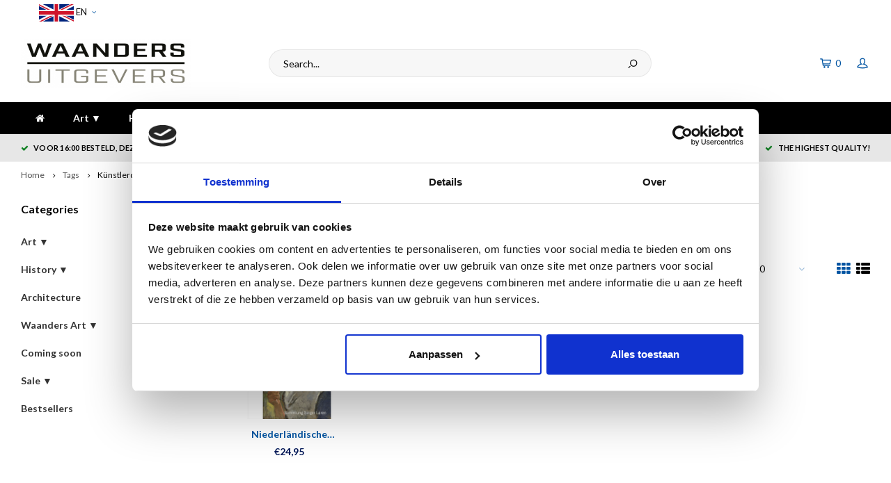

--- FILE ---
content_type: text/html;charset=utf-8
request_url: https://www.waanders.nl/en/tags/kuenstlerdorf-laren/
body_size: 10246
content:
<!DOCTYPE html>
<html lang="en">
  <head>
     
    <!-- Google Tag Manager -->
<script>(function(w,d,s,l,i){w[l]=w[l]||[];w[l].push({'gtm.start':
new Date().getTime(),event:'gtm.js'});var f=d.getElementsByTagName(s)[0],
j=d.createElement(s),dl=l!='dataLayer'?'&l='+l:'';j.async=true;j.src=
'https://www.googletagmanager.com/gtm.js?id='+i+dl;f.parentNode.insertBefore(j,f);
})(window,document,'script','dataLayer','GTM-MKBP6KM');</script>
<!-- End Google Tag Manager -->
        
        
    <meta charset="utf-8"/>
<!-- [START] 'blocks/head.rain' -->
<!--

  (c) 2008-2026 Lightspeed Netherlands B.V.
  http://www.lightspeedhq.com
  Generated: 23-01-2026 @ 19:20:05

-->
<link rel="canonical" href="https://www.waanders.nl/en/tags/kuenstlerdorf-laren/"/>
<link rel="alternate" href="https://www.waanders.nl/en/index.rss" type="application/rss+xml" title="New products"/>
<meta name="robots" content="noodp,noydir"/>
<meta name="google-site-verification" content="gdiEimoFoaY29c6LeRd-aC4o4bkhMGYSX2180vCAifM"/>
<meta property="og:url" content="https://www.waanders.nl/en/tags/kuenstlerdorf-laren/?source=facebook"/>
<meta property="og:site_name" content="Waanders Publishers"/>
<meta property="og:title" content="Künstlerdorf Laren"/>
<meta property="og:description" content="Waanders Publishers is a leading Dutch publishing house specializing in art, history, and culture books. Discover our inspiring collection of beautifully crafte"/>
<script>
(function(w,d,s,l,i){w[l]=w[l]||[];w[l].push({'gtm.start':
new Date().getTime(),event:'gtm.js'});var f=d.getElementsByTagName(s)[0],
j=d.createElement(s),dl=l!='dataLayer'?'&l='+l:'';j.async=true;j.src=
'https://www.googletagmanager.com/gtm.js?id='+i+dl;f.parentNode.insertBefore(j,f);
})(window,document,'script','dataLayer','GTM-MKBP6KM');
</script>
<!--[if lt IE 9]>
<script src="https://cdn.webshopapp.com/assets/html5shiv.js?2025-02-20"></script>
<![endif]-->
<!-- [END] 'blocks/head.rain' -->
    <title>Künstlerdorf Laren</title>
    <meta name="description" content="Waanders Publishers is a leading Dutch publishing house specializing in art, history, and culture books. Discover our inspiring collection of beautifully crafte" />
    <meta name="keywords" content="Künstlerdorf, Laren, Waanders Publishers, publishing house, art books, history books, culture books, architecture books, design publications, photography books, luxury books, Dutch publisher, fine art books, books" />
    <meta http-equiv="X-UA-Compatible" content="IE=edge,chrome=1">
    <meta name="viewport" content="width=device-width, initial-scale=1.0">
    <meta name="apple-mobile-web-app-capable" content="yes">
    <meta name="apple-mobile-web-app-status-bar-style" content="black">
    <meta property="fb:app_id" content="966242223397117"/>
    <meta name="viewport" content="width=device-width, initial-scale=1, maximum-scale=1, user-scalable=0"/>

    <link rel="shortcut icon" href="https://cdn.webshopapp.com/shops/106328/themes/184197/v/2479698/assets/favicon.ico?20241202133821" type="image/x-icon" />
    <link href='//fonts.googleapis.com/css?family=Lato:400,300,500,600,700,800,900' rel='stylesheet' type='text/css'>
    <link href='//fonts.googleapis.com/css?family=Lato:400,300,500,600,700,800,900' rel='stylesheet' type='text/css'>
    <link rel="stylesheet" href="https://cdn.webshopapp.com/shops/106328/themes/184197/assets/bootstrap.css?20260121132345" />
    <link rel="stylesheet" href="https://cdn.webshopapp.com/shops/106328/themes/184197/assets/font-awesome-min.css?20260121132345" />
    <link rel="stylesheet" href="https://cdn.webshopapp.com/shops/106328/themes/184197/assets/sm-icons.css?20260121132345" />  
    <link rel="stylesheet" href="https://cdn.webshopapp.com/shops/106328/themes/184197/assets/owl-carousel-min.css?20260121132345" />  
    <link rel="stylesheet" href="https://cdn.webshopapp.com/shops/106328/themes/184197/assets/semantic.css?20260121132345" />  
    <link rel="stylesheet" href="https://cdn.webshopapp.com/shops/106328/themes/184197/assets/jquery-fancybox-min.css?20260121132345" /> 
    <link rel="stylesheet" href="https://cdn.webshopapp.com/shops/106328/themes/184197/assets/style.css?20260121132345" /> 
    <link rel="stylesheet" href="https://cdn.webshopapp.com/shops/106328/themes/184197/assets/settings.css?20260121132345" />  
    <link rel="stylesheet" href="https://cdn.webshopapp.com/assets/gui-2-0.css?2025-02-20" />
    <link rel="stylesheet" href="https://cdn.webshopapp.com/assets/gui-responsive-2-0.css?2025-02-20" />   
    <link rel="stylesheet" href="https://cdn.webshopapp.com/shops/106328/themes/184197/assets/custom.css?20260121132345" />
    <link rel="stylesheet" href="https://cdn.webshopapp.com/shops/106328/themes/184197/assets/shopmonkey.css?20260121132345" />
    <link href='https://unpkg.com/boxicons@2.1.4/css/boxicons.min.css' rel='stylesheet'>

    <script src="https://cdn.webshopapp.com/assets/jquery-1-9-1.js?2025-02-20"></script>
    <script src="https://cdn.webshopapp.com/assets/jquery-ui-1-10-1.js?2025-02-20"></script>
    <script src="https://cdn.webshopapp.com/shops/106328/themes/184197/assets/jquery-touch.js?20260121132345"></script>
    <script src="https://cdn.webshopapp.com/shops/106328/themes/184197/assets/jquery-validate.js?20260121132345"></script>
   
    <script src="https://cdn.webshopapp.com/shops/106328/themes/184197/assets/bootstrap.js?20260121132345"></script>
    <script src="https://cdn.webshopapp.com/shops/106328/themes/184197/assets/owl-carousel-min.js?20260121132345"></script>
    <script src="https://cdn.webshopapp.com/shops/106328/themes/184197/assets/semantic.js?20260121132345"></script>
    <script src="https://cdn.webshopapp.com/shops/106328/themes/184197/assets/jquery-fancybox-min.js?20260121132345"></script>
    <script src="https://cdn.webshopapp.com/shops/106328/themes/184197/assets/moment.js?20260121132345"></script>  
    <script src="https://cdn.webshopapp.com/shops/106328/themes/184197/assets/js-cookie.js?20260121132345"></script>
    <script src="https://cdn.webshopapp.com/shops/106328/themes/184197/assets/jquery-countdown-min.js?20260121132345"></script>
    <script src="https://cdn.webshopapp.com/shops/106328/themes/184197/assets/global.js?20260121132345"></script>
    
    <script src="https://cdn.webshopapp.com/shops/106328/themes/184197/assets/jcarousel.js?20260121132345"></script>
    <script src="https://cdn.webshopapp.com/assets/gui.js?2025-02-20"></script>
    <script src="https://cdn.webshopapp.com/assets/gui-responsive-2-0.js?2025-02-20"></script>
    
        
    
    <!--[if lt IE 9]>
    <link rel="stylesheet" href="https://cdn.webshopapp.com/shops/106328/themes/184197/assets/style-ie.css?20260121132345" />
    <![endif]-->
  </head>
  <body >
    
     
<!-- Google Tag Manager (noscript) -->
<noscript><iframe src="https://www.googletagmanager.com/ns.html?id=GTM-MKBP6KM"
height="0" width="0" style="display:none;visibility:hidden"></iframe></noscript>
<!-- End Google Tag Manager (noscript) -->
        
   
         
   <div itemscope itemtype="http://schema.org/BreadcrumbList">
	<div itemprop="itemListElement" itemscope itemtype="http://schema.org/ListItem">
    <a itemprop="item" href="https://www.waanders.nl/en/"><span itemprop="name" content="Home"></span></a>
    <meta itemprop="position" content="1" />
  </div>
    	<div itemprop="itemListElement" itemscope itemtype="http://schema.org/ListItem">
      <a itemprop="item" href="https://www.waanders.nl/en/tags/"><span itemprop="name" content="Tags"></span></a>
      <meta itemprop="position" content="2" />
    </div>
    	<div itemprop="itemListElement" itemscope itemtype="http://schema.org/ListItem">
      <a itemprop="item" href="https://www.waanders.nl/en/tags/kuenstlerdorf-laren/"><span itemprop="name" content="Künstlerdorf Laren"></span></a>
      <meta itemprop="position" content="3" />
    </div>
  </div>

   <div class="cart-overlay cart"></div>

<div class="cart-side cart">
  <div class="cart-inner">
    
    <div class="cart-title-wrap">
      <div class="cart-title">
        <div class="align">
          <div class="title title-font align-middle">Cart</div>
          <div class="items text-right align-middle"><span class="item-qty">0</span> items</div>
        </div>
      </div>
      <div class="close-cart">
        <div class="align align-100">
          <div class="align-middle">
            <i class="fa fa-close"></i></div>
          </div>
        </div>
    </div>
    
    <div class="cart-body">
      
        
      <div class="no-cart-products">No products found...</div>
      
    </div>
    
        
  </div>
</div>   <div class="cart-overlay wishlist"></div>

<div class="cart-side wishlist">
  <div class="cart-inner">
    
    <div class="cart-title-wrap">
      <div class="cart-title">
        <div class="align">
          <div class="title title-font align-middle">Wishlist</div>
          <div class="items text-right align-middle"><span class="item-qty"></span> items</div>
        </div>
      </div>
      <div class="close-cart">
        <div class="align align-100">
          <div class="align-middle">
            <i class="fa fa-close"></i></div>
          </div>
        </div>
    </div>
    
    <div class="cart-body">
      
      <div class="cart-products">
        <table>
          
        </table>
      </div>
      
            <div class="no-cart-products">You need to be logged in to use this feature...</div>
            
    </div>
    
  </div>
</div>   <div class="mobile-menu-overlay menu"></div>

<div class="mobile-menu cart">
  <div class="mobile-menu-inner">
    
  <div class="logo large align-middle">
    <a href="https://www.waanders.nl/en/">
            <img src="https://cdn.webshopapp.com/shops/106328/themes/184197/assets/mobile-menu-logo.png?20260113110739" alt="Waanders Publishers">
          </a>
  </div>
  
    <ul class="sub-menu">
              	<li>
        	<a href="#login-popup" data-fancybox><i class="fa fa-user before"></i>Login</a>
        </li>
            </ul>
    
   <ul>
          <li class=""><a class="normal-link" href="https://www.waanders.nl/en/art/"><i class="fa fa-circle-o before"></i>Art ▼</a><span class="more-cats"><i class="fa fa-angle-right"></i></span>              <ul class="">
                    <li class=""><a class="normal-link" href="https://www.waanders.nl/en/art/general-art/">General art ▼</a><span class="more-cats"><i class="fa fa-angle-right"></i></span>
                          <ul class="">
                                <li class=""><a class="normal-link" href="https://www.waanders.nl/en/art/general-art/oude-kunst-tot-1850/">Oude kunst (tot 1850)</a></li>
                                <li class=""><a class="normal-link" href="https://www.waanders.nl/en/art/general-art/moderne-kunst-1850-1970/">Moderne kunst (1850 - 1970)</a></li>
                                <li class=""><a class="normal-link" href="https://www.waanders.nl/en/art/general-art/hedendaagse-kunst-1970-heden/">Hedendaagse kunst (1970 - heden)</a></li>
                              </ul>
            
          </li>
                    <li class=""><a class="normal-link" href="https://www.waanders.nl/en/art/applied-art/">Applied art ▼</a><span class="more-cats"><i class="fa fa-angle-right"></i></span>
                          <ul class="">
                                <li class=""><a class="normal-link" href="https://www.waanders.nl/en/art/applied-art/ceramic/">Ceramic</a></li>
                                <li class=""><a class="normal-link" href="https://www.waanders.nl/en/art/applied-art/silver/">Silver</a></li>
                              </ul>
            
          </li>
                    <li class=""><a class="normal-link" href="https://www.waanders.nl/en/art/sculpture/">Sculpture</a>
            
          </li>
                    <li class=""><a class="normal-link" href="https://www.waanders.nl/en/art/photography/">Photography</a>
            
          </li>
                    <li class=""><a class="normal-link" href="https://www.waanders.nl/en/art/fashion-lifestyle/">Fashion/Lifestyle</a>
            
          </li>
                  </ul>
            </li>
          <li class=""><a class="normal-link" href="https://www.waanders.nl/en/history/"><i class="fa fa-circle-o before"></i>History ▼</a><span class="more-cats"><i class="fa fa-angle-right"></i></span>              <ul class="">
                    <li class=""><a class="normal-link" href="https://www.waanders.nl/en/history/history-general/">History General ▼</a><span class="more-cats"><i class="fa fa-angle-right"></i></span>
                          <ul class="">
                                <li class=""><a class="normal-link" href="https://www.waanders.nl/en/history/history-general/maritime-history/">Maritime History</a></li>
                                <li class=""><a class="normal-link" href="https://www.waanders.nl/en/history/history-general/archaeology/">Archaeology</a></li>
                                <li class=""><a class="normal-link" href="https://www.waanders.nl/en/history/history-general/world-war-ii/">World War II</a></li>
                              </ul>
            
          </li>
                    <li class=""><a class="normal-link" href="https://www.waanders.nl/en/history/city-region/">City &amp; Region</a>
            
          </li>
                    <li class=""><a class="normal-link" href="https://www.waanders.nl/en/history/art-history/">Art History</a>
            
          </li>
                  </ul>
            </li>
          <li class=""><a class="normal-link" href="https://www.waanders.nl/en/architecture/"><i class="fa fa-circle-o before"></i>Architecture</a>            </li>
          <li class=""><a class="normal-link" href="https://www.waanders.nl/en/waanders-art/"><i class="fa fa-circle-o before"></i>Waanders Art ▼</a><span class="more-cats"><i class="fa fa-angle-right"></i></span>              <ul class="">
                    <li class=""><a class="normal-link" href="https://www.waanders.nl/en/waanders-art/heinen/">Heinen</a>
            
          </li>
                    <li class=""><a class="normal-link" href="https://www.waanders.nl/en/waanders-art/plint/">Plint</a>
            
          </li>
                    <li class=""><a class="normal-link" href="https://www.waanders.nl/en/waanders-art/boekenleggers/">Boekenleggers ▼</a><span class="more-cats"><i class="fa fa-angle-right"></i></span>
                          <ul class="">
                                <li class=""><a class="normal-link" href="https://www.waanders.nl/en/waanders-art/boekenleggers/boekenlegger-set/">Boekenlegger set</a></li>
                                <li class=""><a class="normal-link" href="https://www.waanders.nl/en/waanders-art/boekenleggers/klassieke-boekenleggers/">Klassieke boekenleggers</a></li>
                                <li class=""><a class="normal-link" href="https://www.waanders.nl/en/waanders-art/boekenleggers/magnetische-boekenlegger/">Magnetische boekenlegger</a></li>
                              </ul>
            
          </li>
                    <li class=""><a class="normal-link" href="https://www.waanders.nl/en/waanders-art/onderzetters/">Onderzetters</a>
            
          </li>
                    <li class=""><a class="normal-link" href="https://www.waanders.nl/en/waanders-art/puzzel/">Puzzel</a>
            
          </li>
                    <li class=""><a class="normal-link" href="https://www.waanders.nl/en/waanders-art/kunstkaarten/">Kunstkaarten</a>
            
          </li>
                  </ul>
            </li>
          <li class=""><a class="normal-link" href="https://www.waanders.nl/en/coming-soon/"><i class="fa fa-circle-o before"></i>Coming soon</a>            </li>
          <li class=""><a class="normal-link" href="https://www.waanders.nl/en/sale/"><i class="fa fa-circle-o before"></i>Sale ▼</a><span class="more-cats"><i class="fa fa-angle-right"></i></span>              <ul class="">
                    <li class=""><a class="normal-link" href="https://www.waanders.nl/en/sale/while-supplies-last/">While supplies last</a>
            
          </li>
                  </ul>
            </li>
          <li class=""><a class="normal-link" href="https://www.waanders.nl/en/bestsellers/"><i class="fa fa-circle-o before"></i>Bestsellers</a>            </li>
                 	    </ul>
    
    <ul class="sub-menu">
            <li>
        <a href="javascript:;"><i class="fa fa-flag before"></i>English</a><span class="more-cats"><i class="fa fa-angle-right"></i></span>
        <ul>
        	          <li><a href="https://www.waanders.nl/nl/">Nederlands</a></li>
                    <li><a href="https://www.waanders.nl/en/">English</a></li>
                  </ul>
      </li>
                            </ul>
    
    
    	
  </div>
</div>   <div id="login-popup">
  
<div class="col">
  <div class="title-wrap">
    <div class="title title-font">Login</div>
    <div class="subtitle">Log in if you have an account</div>
  </div>
<form class="formLogin" id="formLogin" action="https://www.waanders.nl/en/account/loginPost/?return=https%3A%2F%2Fwww.waanders.nl%2Fen%2Ftags%2Fkuenstlerdorf-laren%2F" method="post">
  <input type="hidden" name="key" value="b473acdf94858a0ed4eee4b53ca80bea" />
  <input type="hidden" name="type" value="login" />
  <input type="text" name="email" id="formLoginEmail" value="" placeholder="Email address" />
  <input type="password" name="password" id="formLoginPassword" value="" placeholder="Password"/>
  <div class="buttons">
      <a class="btn" href="#" onclick="$('#formLogin').submit(); return false;" title="Login">Login</a>
       <a class="forgot-pw" href="https://www.waanders.nl/en/account/password/">Forgot your password?</a>
  </div>
  </form>
  </div>
  
  <div class="col last">
      <div class="title-wrap">
        <div class="title title-font">Register</div>
        <div class="subtitle">By creating an account with our store, you will be able to move through the checkout process faster, store multiple addresses, view and track your orders in your account, and more.</div>
        <div class="buttons">
          <a class="btn" href="https://www.waanders.nl/en/account/register/" title="Create an account">Create an account</a>
      </div>
      </div>
    </div>
  
</div>
<header id="header" class="menu-under-header">
  
    <div class="topbar body-wrap">
    <div class="container-wide">
      <div class="align">
        
        <div class="align-middle text-left">
          <ul><li class="hidden-xs"><a href="javascript:;"><img alt="en" src="https://cdn.webshopapp.com/shops/106328/themes/184197/assets/flag-en.svg?20260121132345" loading="lazy" height="25" width="50"/> EN<i class="fa fa-angle-down right-icon arrow"></i></a><ul><li><a href="https://www.waanders.nl/nl/go/category/"><img alt="nl" src="https://cdn.webshopapp.com/shops/106328/themes/184197/assets/flag-nl.svg?20260121132345" loading="lazy" height="25" width="50"/> NL
      </a></li><li><a href="https://www.waanders.nl/en/go/category/"><img alt="en" src="https://cdn.webshopapp.com/shops/106328/themes/184197/assets/flag-en.svg?20260121132345" loading="lazy" height="25" width="50"/> EN
      </a></li></ul></li></ul>        </div>
        
        <div class="align-middle text-right">
                  </div>

      </div>
    </div>
  </div>
    
  <div class="main-header body-wrap">
    <div class="container-wide">
      <div class="align">
        
        <div class="menu-button align-middle hidden-md hidden-lg">
          <a class="open-menu">
            <ul>
              <li></li>
              <li></li>
              <li></li>
              <li>menu</li>
            </ul>
          </a>
        </div>
        
        <div class="logo large align-middle">
          <a href="https://www.waanders.nl/en/">
                        <img src="https://cdn.webshopapp.com/shops/106328/themes/184197/assets/logo.png?20260113110739" alt="Waanders Publishers">
                      </a>
        </div>

        <div class="header-search-bar align-middle hidden-sm hidden-xs">
          <form action="https://www.waanders.nl/en/search/" method="get" id="formSearch">
            <input type="text" name="q" autocomplete="off"  value="" placeholder="Search..."/>
            <span onclick="$('#formSearch').submit();" title="Search" class="icon"><i class="sm-icon sm-zoom"></i></span>
            <div class="autocomplete">
              <div class="search-products products-livesearch row"></div>
              <div class="more"><a href="#">View all results <span>(0)</span></a></div>
              <div class="notfound">No products found...</div>
            </div>
          </form>
        </div>
        
                
                
        <div class="icons align-middle text-right">
          <ul>
                        <li class="cart-header" title="Cart">
              <a class="open-cart" href="javascript:;">
                <span class="icon"><i class="sm-icon sm-cart"></i></span>
                <span class="text">0</span>
              </a>
            </li>
            <li class="account-header hidden-xs" title="My account">
                            <a href="#login-popup" data-fancybox>
                <span class="icon"><i class="sm-icon sm-user-outline"></i></span>
              </a>
                          </li>
            <li class="hidden-lg hidden-md" title="Search">
              <a class="open-search" href="javascript:;">
                <span class="icon"><i class="sm-icon sm-zoom"></i></span>
              </a>
            </li>
          </ul>
        </div>
          
      </div>
    </div>
    
    <div class="search-bar">
      <form action="https://www.waanders.nl/en/search/" method="get" id="formSearchMobile">
        <div class="container-wide relative">
          <input type="text" name="q" autocomplete="off"  value="" placeholder="Search..."/>
          <span onclick="$('#formSearch').submit();" title="Search" class="icon"><i class="sm-icon sm-zoom"></i></span>
        </div>
        
        <div class="autocomplete">
          <div class="container-wide">
            <div class="search-products products-livesearch row"></div>
            <div class="more"><a href="#">View all results <span>(0)</span></a></div>
            <div class="notfound">No products found...</div>
          </div>
        </div>
      </form>
    </div>
    
  </div>
    
        <div class="main-menu-wide  body-wrap hidden-sm hidden-xs">
      <div class="container-wide">
        <ul><li class="home"><a href="https://www.waanders.nl/en/"><i class="fa fa-home"></i></a></li><li class=" relative"><a href="https://www.waanders.nl/en/art/">Art ▼</a><ul class="simple-menu"><li class=""><a href="https://www.waanders.nl/en/art/general-art/">General art ▼</a><ul><li class=""><a href="https://www.waanders.nl/en/art/general-art/oude-kunst-tot-1850/">Oude kunst (tot 1850)</a></li><li class=""><a href="https://www.waanders.nl/en/art/general-art/moderne-kunst-1850-1970/">Moderne kunst (1850 - 1970)</a></li><li class=""><a href="https://www.waanders.nl/en/art/general-art/hedendaagse-kunst-1970-heden/">Hedendaagse kunst (1970 - heden)</a></li></ul></li><li class=""><a href="https://www.waanders.nl/en/art/applied-art/">Applied art ▼</a><ul><li class=""><a href="https://www.waanders.nl/en/art/applied-art/ceramic/">Ceramic</a></li><li class=""><a href="https://www.waanders.nl/en/art/applied-art/silver/">Silver</a></li></ul></li><li class=""><a href="https://www.waanders.nl/en/art/sculpture/">Sculpture</a></li><li class=""><a href="https://www.waanders.nl/en/art/photography/">Photography</a></li><li class=""><a href="https://www.waanders.nl/en/art/fashion-lifestyle/">Fashion/Lifestyle</a></li></ul></li><li class=" relative"><a href="https://www.waanders.nl/en/history/">History ▼</a><ul class="simple-menu"><li class=""><a href="https://www.waanders.nl/en/history/history-general/">History General ▼</a><ul><li class=""><a href="https://www.waanders.nl/en/history/history-general/maritime-history/">Maritime History</a></li><li class=""><a href="https://www.waanders.nl/en/history/history-general/archaeology/">Archaeology</a></li><li class=""><a href="https://www.waanders.nl/en/history/history-general/world-war-ii/">World War II</a></li></ul></li><li class=""><a href="https://www.waanders.nl/en/history/city-region/">City &amp; Region</a></li><li class=""><a href="https://www.waanders.nl/en/history/art-history/">Art History</a></li></ul></li><li class=" relative"><a href="https://www.waanders.nl/en/architecture/">Architecture</a></li><li class=" relative"><a href="https://www.waanders.nl/en/waanders-art/">Waanders Art ▼</a><ul class="simple-menu"><li class=""><a href="https://www.waanders.nl/en/waanders-art/heinen/">Heinen</a></li><li class=""><a href="https://www.waanders.nl/en/waanders-art/plint/">Plint</a></li><li class=""><a href="https://www.waanders.nl/en/waanders-art/boekenleggers/">Boekenleggers ▼</a><ul><li class=""><a href="https://www.waanders.nl/en/waanders-art/boekenleggers/boekenlegger-set/">Boekenlegger set</a></li><li class=""><a href="https://www.waanders.nl/en/waanders-art/boekenleggers/klassieke-boekenleggers/">Klassieke boekenleggers</a></li><li class=""><a href="https://www.waanders.nl/en/waanders-art/boekenleggers/magnetische-boekenlegger/">Magnetische boekenlegger</a></li></ul></li><li class=""><a href="https://www.waanders.nl/en/waanders-art/onderzetters/">Onderzetters</a></li><li class=""><a href="https://www.waanders.nl/en/waanders-art/puzzel/">Puzzel</a></li><li class=""><a href="https://www.waanders.nl/en/waanders-art/kunstkaarten/">Kunstkaarten</a></li></ul></li><li class=" relative"><a href="https://www.waanders.nl/en/coming-soon/">Coming soon</a></li><li class=" relative"><a href="https://www.waanders.nl/en/sale/">Sale ▼</a><ul class="simple-menu"><li class=""><a href="https://www.waanders.nl/en/sale/while-supplies-last/">While supplies last</a></li></ul></li><li class=" relative"><a href="https://www.waanders.nl/en/bestsellers/">Bestsellers</a></li></ul>      </div>
    </div>
      
        <div class="header-usp body-wrap">
      <div class="search-overlay"></div>
      <div class="container-wide">
        <ul>
          <li><a><i class="fa fa-check"></i>Voor 16:00 besteld, dezelfde dag verzonden!</a></li>
          <li><a><i class="fa fa-check"></i>Gratis verzending bij bestelling boven de €30,-!</a></li>
          <li><a><i class="fa fa-check"></i>5 dagen per week bereikbaar!</a></li>
          <li><a><i class="fa fa-check"></i>The highest quality!</a></li>
        </ul>
      </div>
    </div>
      
</header>    
    <main class="body-wrap">
      <div class="search-overlay"></div>
      <div class="main-content">
        
        

<div id="collection-page">
  
  <div class="filters-top">
    <div class="container-wide">
      <div class="row filter-row">
      	<form action="https://www.waanders.nl/en/tags/kuenstlerdorf-laren/" method="get" id="sidebar_filters_top">
          <input type="hidden" name="mode" value="grid" id="filter_form_mode_top" />
          <input type="hidden" name="limit" value="20" id="filter_form_limit_top" />
          <input type="hidden" name="sort" value="newest" id="filter_form_sort_top" />
          <input type="hidden" name="max" value="25" id="filter_form_max_1_top" />
          <input type="hidden" name="min" value="0" id="filter_form_min_1_top" />
    
      
      
                
      <div class="filter-wrap col-md-2">
        <div class="filter-title">Price</div>
      	<div class="price-filter">
        <div class="sidebar-filter-slider">
          <div class="collection-filter-price price-filter-1"></div>
        </div>
        <div class="price-filter-range clear">
          <div class="min">Min: €<span>0</span></div>
          <div class="max">Max: €<span>25</span></div>
        </div>
      </div>
      </div>
      
  		</form>
      </div>
    </div>
  </div>
  
  <div class="container-wide">
    
    <div class="breadcrumbs">
      <a href="https://www.waanders.nl/en/" title="Home">Home</a>
           	<i class="fa fa-angle-right"></i><a href="https://www.waanders.nl/en/tags/">Tags</a>
           	<i class="fa fa-angle-right"></i><a class="last" href="https://www.waanders.nl/en/tags/kuenstlerdorf-laren/">Künstlerdorf Laren</a>
          </div>  
    
    
    <div class="row">
    	
            <div class="col-sidebar hidden-sm hidden-xs">
      	<div class="sidebar">
  
    	<div class="sb-cats">
      <div class="sidebar-title">Categories</div>
      <ul class="sb-cats-wrap">
      	        	<li class=""><a href="https://www.waanders.nl/en/art/">Art ▼</a><span class="more-cats"><i class="fa fa-angle-right"></i></span>        		            	<ul class="">
                                	<li class="">
                    <span class="hover-cats"><i class="fa fa-angle-right"></i></span> 
                    <a href="https://www.waanders.nl/en/art/general-art/">General art ▼ <small>(254)</small></a>
                    <span class="more-cats"><i class="fa fa-angle-right"></i></span>                		                    <ul class="">
                                            <li class=""><a href="https://www.waanders.nl/en/art/general-art/oude-kunst-tot-1850/">Oude kunst (tot 1850) <small>(53)</small></a></li>
                                            <li class=""><a href="https://www.waanders.nl/en/art/general-art/moderne-kunst-1850-1970/">Moderne kunst (1850 - 1970) <small>(96)</small></a></li>
                                            <li class=""><a href="https://www.waanders.nl/en/art/general-art/hedendaagse-kunst-1970-heden/">Hedendaagse kunst (1970 - heden) <small>(108)</small></a></li>
                            
                    </ul>
                                    	</li>
                                	<li class="">
                    <span class="hover-cats"><i class="fa fa-angle-right"></i></span> 
                    <a href="https://www.waanders.nl/en/art/applied-art/">Applied art ▼ <small>(23)</small></a>
                    <span class="more-cats"><i class="fa fa-angle-right"></i></span>                		                    <ul class="">
                                            <li class=""><a href="https://www.waanders.nl/en/art/applied-art/ceramic/">Ceramic <small>(13)</small></a></li>
                                            <li class=""><a href="https://www.waanders.nl/en/art/applied-art/silver/">Silver <small>(12)</small></a></li>
                            
                    </ul>
                                    	</li>
                                	<li class="">
                    <span class="hover-cats"><i class="fa fa-angle-right"></i></span> 
                    <a href="https://www.waanders.nl/en/art/sculpture/">Sculpture <small>(47)</small></a>
                                    		                	</li>
                                	<li class="">
                    <span class="hover-cats"><i class="fa fa-angle-right"></i></span> 
                    <a href="https://www.waanders.nl/en/art/photography/">Photography <small>(25)</small></a>
                                    		                	</li>
                                	<li class="">
                    <span class="hover-cats"><i class="fa fa-angle-right"></i></span> 
                    <a href="https://www.waanders.nl/en/art/fashion-lifestyle/">Fashion/Lifestyle <small>(26)</small></a>
                                    		                	</li>
                            	</ul>
                    	</li>
                	<li class=""><a href="https://www.waanders.nl/en/history/">History ▼</a><span class="more-cats"><i class="fa fa-angle-right"></i></span>        		            	<ul class="">
                                	<li class="">
                    <span class="hover-cats"><i class="fa fa-angle-right"></i></span> 
                    <a href="https://www.waanders.nl/en/history/history-general/">History General ▼ <small>(62)</small></a>
                    <span class="more-cats"><i class="fa fa-angle-right"></i></span>                		                    <ul class="">
                                            <li class=""><a href="https://www.waanders.nl/en/history/history-general/maritime-history/">Maritime History <small>(9)</small></a></li>
                                            <li class=""><a href="https://www.waanders.nl/en/history/history-general/archaeology/">Archaeology <small>(2)</small></a></li>
                                            <li class=""><a href="https://www.waanders.nl/en/history/history-general/world-war-ii/">World War II <small>(12)</small></a></li>
                            
                    </ul>
                                    	</li>
                                	<li class="">
                    <span class="hover-cats"><i class="fa fa-angle-right"></i></span> 
                    <a href="https://www.waanders.nl/en/history/city-region/">City &amp; Region <small>(39)</small></a>
                                    		                	</li>
                                	<li class="">
                    <span class="hover-cats"><i class="fa fa-angle-right"></i></span> 
                    <a href="https://www.waanders.nl/en/history/art-history/">Art History <small>(31)</small></a>
                                    		                	</li>
                            	</ul>
                    	</li>
                	<li class=""><a href="https://www.waanders.nl/en/architecture/">Architecture</a>        		        	</li>
                	<li class=""><a href="https://www.waanders.nl/en/waanders-art/">Waanders Art ▼</a><span class="more-cats"><i class="fa fa-angle-right"></i></span>        		            	<ul class="">
                                	<li class="">
                    <span class="hover-cats"><i class="fa fa-angle-right"></i></span> 
                    <a href="https://www.waanders.nl/en/waanders-art/heinen/">Heinen <small>(29)</small></a>
                                    		                	</li>
                                	<li class="">
                    <span class="hover-cats"><i class="fa fa-angle-right"></i></span> 
                    <a href="https://www.waanders.nl/en/waanders-art/plint/">Plint <small>(12)</small></a>
                                    		                	</li>
                                	<li class="">
                    <span class="hover-cats"><i class="fa fa-angle-right"></i></span> 
                    <a href="https://www.waanders.nl/en/waanders-art/boekenleggers/">Boekenleggers ▼ <small>(24)</small></a>
                    <span class="more-cats"><i class="fa fa-angle-right"></i></span>                		                    <ul class="">
                                            <li class=""><a href="https://www.waanders.nl/en/waanders-art/boekenleggers/boekenlegger-set/">Boekenlegger set <small>(8)</small></a></li>
                                            <li class=""><a href="https://www.waanders.nl/en/waanders-art/boekenleggers/klassieke-boekenleggers/">Klassieke boekenleggers <small>(6)</small></a></li>
                                            <li class=""><a href="https://www.waanders.nl/en/waanders-art/boekenleggers/magnetische-boekenlegger/">Magnetische boekenlegger <small>(19)</small></a></li>
                            
                    </ul>
                                    	</li>
                                	<li class="">
                    <span class="hover-cats"><i class="fa fa-angle-right"></i></span> 
                    <a href="https://www.waanders.nl/en/waanders-art/onderzetters/">Onderzetters <small>(5)</small></a>
                                    		                	</li>
                                	<li class="">
                    <span class="hover-cats"><i class="fa fa-angle-right"></i></span> 
                    <a href="https://www.waanders.nl/en/waanders-art/puzzel/">Puzzel <small>(10)</small></a>
                                    		                	</li>
                                	<li class="">
                    <span class="hover-cats"><i class="fa fa-angle-right"></i></span> 
                    <a href="https://www.waanders.nl/en/waanders-art/kunstkaarten/">Kunstkaarten <small>(10)</small></a>
                                    		                	</li>
                            	</ul>
                    	</li>
                	<li class=""><a href="https://www.waanders.nl/en/coming-soon/">Coming soon</a>        		        	</li>
                	<li class=""><a href="https://www.waanders.nl/en/sale/">Sale ▼</a><span class="more-cats"><i class="fa fa-angle-right"></i></span>        		            	<ul class="">
                                	<li class="">
                    <span class="hover-cats"><i class="fa fa-angle-right"></i></span> 
                    <a href="https://www.waanders.nl/en/sale/while-supplies-last/">While supplies last <small>(71)</small></a>
                                    		                	</li>
                            	</ul>
                    	</li>
                	<li class=""><a href="https://www.waanders.nl/en/bestsellers/">Bestsellers</a>        		        	</li>
                      </ul>
  	</div>
    
    
    
    
    
</div>      </div>
            
      <div class="col-products">
        
                <div class="collection-content on-top">
          <div class="align">
            <div class="info align-top">
              <h1 class="title">Products tagged with Künstlerdorf Laren</h1>
                          </div>
          </div>
        </div>
                
        <div class="collection-sort">
          <form action="https://www.waanders.nl/en/tags/kuenstlerdorf-laren/" method="get" id="filter_form_bottom">
                        <input type="hidden" name="limit" value="20" id="filter_form_limit_bottom" />
            <input type="hidden" name="sort" value="newest" id="filter_form_sort_bottom" />
            <input type="hidden" name="max" value="25" id="filter_form_max_bottom" />
            <input type="hidden" name="min" value="0" id="filter_form_min_bottom" />
            
            <div class="align">
              
            <div class="sort-block align-middle">
              
              
              <a class="btn filter-btn open-filters" href="javascript:;"><i class="fa fa-ellipsis-v"></i>Filters</a>

              <select name="sort" onchange="$('#formSortModeLimit').submit();" class="hidden-xs hidden-sm">
                                <option value="popular">Popularity</option>
                                <option value="newest" selected="selected">Newest products</option>
                                <option value="lowest">Lowest price</option>
                                <option value="highest">Highest price</option>
                                <option value="asc">Name ascending</option>
                                <option value="desc">Name descending</option>
                              </select>  
              
            </div>
              
                                          
            <div class="sort-block align-middle text-right pagination hidden-xs">
              <div class="pager-text hidden-md hidden-sm hidden-xs">Showing 1 - 1 of 1</div>
              <div class="per-page">Show:</div>
              <select id="selectbox-2-bottom" name="limit" onchange="$('#formProductsFilters').submit();">
                                <option value="5">5</option>
                                <option value="10">10</option>
                                <option value="15">15</option>
                                <option value="20" selected="selected">20</option>
                                <option value="25">25</option>
                                <option value="30">30</option>
                              </select>
            </div>
                          
            <div class="grid-list text-right align-middle">
              <ul>
                <li class="active"><label for="mode-grid"><input type="radio" name="mode" value="grid" id="mode-grid" checked><i class="fa fa-th"></i></label></li>
                <li class=""><label for="mode-list"><input type="radio" name="mode" value="list" id="mode-list"><i class="fa fa-th-list"></i></label></li>
              </ul>  
            </div>
            
            </div>
            
          </form>
        </div>
        
                
        <div class="products row infinite-page-count" data-page-count="1">
          
          	          	          	          
                          


<div class="product inf-product col-xs-6 col-sm-4 col-md-4 col-lg-20 show-second" data-url="https://www.waanders.nl/en/niederlaendische-moderne-sammlung-singer-laren.html" data-img-settings="300x300x2" data-id="90781337" data-inf-id="inf_id_here">
  <div class="product-inner border-on-hover no-padding">
  
  
  <div class="image-wrap">

    <div class="product-labels"><div class="product-label sale"></div></div>    
    
        
        
    <a href="https://www.waanders.nl/en/niederlaendische-moderne-sammlung-singer-laren.html" title="Niederländische Moderne-Sammlung Singer Laren" data-infinite-product-url>
      <span class="img-wrap">
            <img src="https://cdn.webshopapp.com/shops/106328/files/267724640/300x300x2/niederlaendische-moderne-sammlung-singer-laren.jpg" alt="Niederländische Moderne-Sammlung Singer Laren" title="Niederländische Moderne-Sammlung Singer Laren" data-infinite-product-image/>
            </span>
    </a>
    
  </div>
  
  
  <div class="info text-center">
    
    
        
        
    <a href="https://www.waanders.nl/en/niederlaendische-moderne-sammlung-singer-laren.html" title="Niederländische Moderne-Sammlung Singer Laren" class="title title-font one-line" data-infinite-product-title>Niederländische Moderne-Sammlung Singer Laren</a>
    
        
    <div class="price">      
      
      <span class="old-price"><span class="price-inner" data-infinite-product-price-old></span></span>
      <span class="new-price"><span class="price-inner" data-infinite-product-price-new>€24,95</span></span>
                        <div class="unit-price"></div>
             
    </div>
    
  </div>
     
  </div>
</div>
             
             
          
        </div>
        
                
                <div class="collection-sort collection-sort-bottom">
          <form action="https://www.waanders.nl/en/tags/kuenstlerdorf-laren/" method="get" id="filter_form">
            <input type="hidden" name="mode" value="grid" id="filter_form_mode" />
            <input type="hidden" name="limit" value="20" id="filter_form_limit" />
            <input type="hidden" name="sort" value="newest" id="filter_form_sort" />
            <input type="hidden" name="max" value="25" id="filter_form_max" />
            <input type="hidden" name="min" value="0" id="filter_form_min" />
            
            <div class="align">
            
            
            <div class="sort-block align-middle hidden-xs"> 
              <select name="sort" onchange="$('#formSortModeLimit').submit();">
                                <option value="popular">Popularity</option>
                                <option value="newest" selected="selected">Newest products</option>
                                <option value="lowest">Lowest price</option>
                                <option value="highest">Highest price</option>
                                <option value="asc">Name ascending</option>
                                <option value="desc">Name descending</option>
                              </select>  
            </div>
            
                                          
            <div class="sort-block align-middle text-right pagination hidden-xs">
              <div class="pager-text hidden-md hidden-sm hidden-xs">Showing 1 - 1 of 1</div>
              <div class="per-page">Show:</div>
              <select id="selectbox-2" name="limit" onchange="$('#formProductsFilters').submit();">
                                <option value="5">5</option>
                                <option value="10">10</option>
                                <option value="15">15</option>
                                <option value="20" selected="selected">20</option>
                                <option value="25">25</option>
                                <option value="30">30</option>
                              </select>
            </div>
                          
            </div>
            
          </form>
        </div>
                
                
      </div>
      
    </div>
  </div>
  
</div>

<script type="text/javascript">
  $(function(){
    $('#collection-page input, #collection-page .collection-sort select').change(function(){
      $(this).closest('form').submit();
    });
    
    $(".collection-filter-price.price-filter-1").slider({
      range: true,
      min: 0,
      max: 25,
      values: [0, 25],
      step: 1,
      slide: function( event, ui){
    $('.price-filter-range .min span').html(ui.values[0]);
    $('.price-filter-range .max span').html(ui.values[1]);
    
    $('#filter_form_min_1_top, #filter_form_min_2_side').val(ui.values[0]);
    $('#filter_form_max_1_top, #filter_form_max_2_side').val(ui.values[1]);
  },
    stop: function(event, ui){
    $(this).closest('form').submit();
  }
    });
  $(".collection-filter-price.price-filter-2").slider({
      range: true,
      min: 0,
      max: 25,
      values: [0, 25],
      step: 1,
      slide: function( event, ui){
    $('.price-filter-range .min span').html(ui.values[0]);
    $('.price-filter-range .max span').html(ui.values[1]);
    
    $('#filter_form_min_1_top, #filter_form_min_2_side').val(ui.values[0]);
    $('#filter_form_max_1_top, #filter_form_max_2_side').val(ui.values[1]);
  },
    stop: function(event, ui){
    $(this).closest('form').submit();
  }
    });
  });
</script>
<script type="text/javascript">
  var ajaxTranslations = {"Add to cart":"Add to cart","Wishlist":"Wishlist","Add to wishlist":"Add to wishlist","Compare":"Compare","Add to compare":"Add to comparison"};
  var infiniteCollectionPage = 1;
  var basicShopUrl = 'https://www.waanders.nl/en/'; 
  var cartUrl = 'https://www.waanders.nl/en/cart/add/'; 
  
  $().ready(function(){
    infiniteCollectionInit('https://www.waanders.nl/en/tags/kuenstlerdorf-laren/page1.ajax', 'collection', 'grid');
  });
</script>      </div>
    </main>

    <footer id="footer" class="body-wrap"><div class="search-overlay"></div><div class="newsletter-block"><div class="container-wide"><div class="text"><div class="title title-font">Sign up for our newsletter</div><div class="subtitle">Get the latest updates, news and product offers via email</div></div><div class="newsletter"><form id="formNewsletter" action="https://www.waanders.nl/en/account/newsletter/" method="post"><input type="hidden" name="key" value="b473acdf94858a0ed4eee4b53ca80bea" /><input type="text" name="email" id="formNewsletterEmail" value="" placeholder="E-mail"/><a class="btn" href="javascript:;" onclick="$('#formNewsletter').submit(); return false;" title="Subscribe"><span class="hidden-xs">Subscribe</span><span class="hidden-sm hidden-md hidden-lg"><i class="fa fa-paper-plane"></i></span></a></form></div></div></div><div class="main-footer"><div class="container-wide"><div class="row"><div class="col-sm-12 col-md-4"><div class="footer-logo large"><a href="https://www.waanders.nl/en/"><img src="https://cdn.webshopapp.com/shops/106328/themes/184197/v/2476246/assets/footer-logo.png?20241119102226" alt="Waanders Publishers"></a></div><p>
                            	Bent u een liefhebber van echt mooie boeken en houdt u ook van kunst? Dan heeft u een uitstekend adres gevonden in de Nederlandse boekenuitgeverij Waanders. Wij hebben een hoogwaardig aanbod aan schitterende kunst- & geschiedenisboeken.
                          </p><div class="socials"></div><ul class="contact"><li><a href="tel:038 4601763"><span class="text"><span class="title">Telephone</span>038 4601763</span></a></li><li><a href="/cdn-cgi/l/email-protection#fb92959d94bb8c9a9a959f9e8988d59597"><span class="text"><span class="title">Mail</span><span class="__cf_email__" data-cfemail="30595e565f704751515e545542431e5e5c">[email&#160;protected]</span></span></a></li></ul></div><div class="col-sm-12 col-md-7 col-md-offset-1"><div class="row"><div class="col-sm-4"><div class="footer-title title-font">Customer service<span class="plus hidden-sm hidden-md hidden-lg"><i class="fa fa-angle-right"></i></span></div><div class="content-wrap"><ul><li><a href="https://www.waanders.nl/en/service/about/">Over ons</a></li><li><a href="https://www.waanders.nl/en/service/">Klantenservice</a></li><li><a href="https://www.waanders.nl/en/service/general-terms-conditions/">Algemene voorwaarden</a></li><li><a href="https://www.waanders.nl/en/service/disclaimer/">Disclaimer</a></li><li><a href="https://www.waanders.nl/en/service/privacy-policy/">Privacy Policy</a></li><li><a href="https://www.waanders.nl/en/service/payment-methods/">Betaalmethoden</a></li><li><a href="https://www.waanders.nl/en/sitemap/">Sitemap</a></li><li><a href="https://www.waanders.nl/en/service/manuscript-indienen/">Manuscript indienen</a></li><li><a href="https://www.waanders.nl/en/index.rss" title="RSS feed">RSS feed</a></li></ul></div></div><div class="col-sm-4"><div class="footer-title title-font">Categories<span class="plus hidden-sm hidden-md hidden-lg"><i class="fa fa-angle-right"></i></span></div><div class="content-wrap"><ul><li><a href="https://www.waanders.nl/en/art/">Art ▼</a></li><li><a href="https://www.waanders.nl/en/history/">History ▼</a></li><li><a href="https://www.waanders.nl/en/architecture/">Architecture</a></li><li><a href="https://www.waanders.nl/en/waanders-art/">Waanders Art ▼</a></li><li><a href="https://www.waanders.nl/en/coming-soon/">Coming soon</a></li><li><a href="https://www.waanders.nl/en/sale/">Sale ▼</a></li><li><a href="https://www.waanders.nl/en/bestsellers/">Bestsellers</a></li></ul></div></div><div class="col-sm-4"><div class="footer-title title-font">My account<span class="plus hidden-sm hidden-md hidden-lg"><i class="fa fa-angle-right"></i></span></div><div class="content-wrap"><ul><li><a href="https://www.waanders.nl/en/account/" title="Register">Register</a></li><li><a href="https://www.waanders.nl/en/account/orders/" title="My orders">My orders</a></li><li><a href="https://www.waanders.nl/en/account/tickets/" title="My tickets">My tickets</a></li><li><a href="https://www.waanders.nl/en/account/wishlist/" title="My wishlist">My wishlist</a></li></ul></div></div></div></div></div></div></div><div class="footer-bottom"><div class="container-wide"><div class="align"><div class="copyright align-middle">
        	© Copyright 2026 Waanders Publishers
                    - Powered by
                    <a href="https://www.lightspeedhq.com/" title="Lightspeed" target="_blank">Lightspeed</a>
                                        - Theme by <a href="https://shopmonkey.nl" target="_blank">Shopmonkey</a></div><div class="payments align-middle text-right"><a href="https://www.waanders.nl/en/service/payment-methods/" title="Payment methods"><img alt="ideal" src="https://cdn.webshopapp.com/shops/106328/themes/184197/assets/ideal.png?20260121132345"/></a><a href="https://www.waanders.nl/en/service/payment-methods/" title="Payment methods"><img alt="paypal" src="https://cdn.webshopapp.com/shops/106328/themes/184197/assets/paypal.png?20260121132345"/></a><a href="https://www.waanders.nl/en/service/payment-methods/" title="Payment methods"><img alt="banktransfer" src="https://cdn.webshopapp.com/shops/106328/themes/184197/assets/banktransfer.png?20260121132345"/></a><a href="https://www.waanders.nl/en/service/payment-methods/" title="Payment methods"><img alt="visa" src="https://cdn.webshopapp.com/shops/106328/themes/184197/assets/visa.png?20260121132345"/></a><a href="https://www.waanders.nl/en/service/payment-methods/" title="Payment methods"><img alt="maestro" src="https://cdn.webshopapp.com/shops/106328/themes/184197/assets/maestro.png?20260121132345"/></a><a href="https://www.waanders.nl/en/service/payment-methods/" title="Payment methods"><img alt="mastercard" src="https://cdn.webshopapp.com/shops/106328/themes/184197/assets/mastercard.png?20260121132345"/></a><a href="https://www.waanders.nl/en/service/payment-methods/" title="Payment methods"><img alt="americanexpress" src="https://cdn.webshopapp.com/shops/106328/themes/184197/assets/americanexpress.png?20260121132345"/></a></div></div></div></div></footer>
<script data-cfasync="false" src="/cdn-cgi/scripts/5c5dd728/cloudflare-static/email-decode.min.js"></script><script>
  /* TRANSLATIONS */
  var basicUrl = 'https://www.waanders.nl/en/';
  var readmore = 'Read more';
  var readless = 'Read less';
  var searchUrl = 'https://www.waanders.nl/en/search/';
  var incTax = 'Incl. tax';
  var quantityT = 'Quantity';
  var articleCode_t = 'Article code';
  var image_ratio = '300x300';
  var image_fit = '2';
  var imageNotFound_t = 'Image not found';
  var inStock_t_lower = 'in stock';
  var outOfStock_t_lower = 'out of stock';
  var showStockLevel = 0;
  var shopId = 106328;
  var stickyHeader = 1;
  var loggedIn = 0;
  var wishlistUrl = 'https://www.waanders.nl/en/account/wishlist/?format=json';
  var shopCurrency = '€';
  var template = 'pages/collection.rain';
  var yotpo_id = '';
  var addedToCart = false;
  var showDays = ["1","2","3","4"];
  var showCountdown = false;
  var showCountdownFrom = '17';
  var showCountdownTill = '17';
  var customCartActive = true;
  var priceStatus = 'enabled';
  var dev =  false ;
  var reserveText = 'Please note: This is a pre-order. Your order will be shipped as soon as the book is published.';
  
  var cartProducts = null;
  var cpObject = Object.values(cartProducts);

</script>

<script>
jQuery(document).ready(function() {
jQuery(".eerste-alinea-tp").insertAfter("h1");
});
</script>
    <!-- [START] 'blocks/body.rain' -->
<script>
(function () {
  var s = document.createElement('script');
  s.type = 'text/javascript';
  s.async = true;
  s.src = 'https://www.waanders.nl/en/services/stats/pageview.js';
  ( document.getElementsByTagName('head')[0] || document.getElementsByTagName('body')[0] ).appendChild(s);
})();
</script>
  
<!-- Global site tag (gtag.js) - Google Analytics -->
<script async src="https://www.googletagmanager.com/gtag/js?id=G-X02SV7C76M"></script>
<script>
    window.dataLayer = window.dataLayer || [];
    function gtag(){dataLayer.push(arguments);}

        gtag('consent', 'default', {"ad_storage":"denied","ad_user_data":"denied","ad_personalization":"denied","analytics_storage":"denied","region":["AT","BE","BG","CH","GB","HR","CY","CZ","DK","EE","FI","FR","DE","EL","HU","IE","IT","LV","LT","LU","MT","NL","PL","PT","RO","SK","SI","ES","SE","IS","LI","NO","CA-QC"]});
    
    gtag('js', new Date());
    gtag('config', 'G-X02SV7C76M', {
        'currency': 'EUR',
                'country': 'NL'
    });

        gtag('event', 'view_item_list', {"items":[{"item_id":"9783925998607","item_name":"Niederl\u00e4ndische Moderne-Sammlung Singer Laren","currency":"EUR","item_brand":"","item_variant":"Default","price":24.95,"quantity":1,"item_category":"Art \u25bc","item_category2":"General art \u25bc","item_category3":"Singer Laren","item_category4":"Moderne kunst (1850 - 1970)"}]});
    </script>
  <script>
    !function(f,b,e,v,n,t,s)
    {if(f.fbq)return;n=f.fbq=function(){n.callMethod?
        n.callMethod.apply(n,arguments):n.queue.push(arguments)};
        if(!f._fbq)f._fbq=n;n.push=n;n.loaded=!0;n.version='2.0';
        n.queue=[];t=b.createElement(e);t.async=!0;
        t.src=v;s=b.getElementsByTagName(e)[0];
        s.parentNode.insertBefore(t,s)}(window, document,'script',
        'https://connect.facebook.net/en_US/fbevents.js');
    $(document).ready(function (){
        fbq('init', '1823066311726351');
                fbq('track', 'PageView', []);
            });
</script>
<noscript>
    <img height="1" width="1" style="display:none" src="https://www.facebook.com/tr?id=1823066311726351&ev=PageView&noscript=1"
    /></noscript>
  <!-- Google Tag Manager (noscript) -->
<noscript><iframe src="https://www.googletagmanager.com/ns.html?id=GTM-MKBP6KM"
height="0" width="0" style="display:none;visibility:hidden"></iframe></noscript>
<!-- End Google Tag Manager (noscript) -->


<script>
(function () {
    const THANK_YOU_URL = '/nl/service/bedankt/';

    // Alleen op service pagina's
    if (!location.pathname.startsWith('/nl/service')) return;

    function alreadyRedirected() {
        return sessionStorage.getItem('contact_redirect_done') === '1';
    }
    function markRedirected() {
        sessionStorage.setItem('contact_redirect_done', '1');
        setTimeout(() => sessionStorage.removeItem('contact_redirect_done'), 120000);
    }

    function hasSuccessBlock() {
        return !!document.querySelector('.message-container .message.success');
    }

    function doRedirect() {
        if (alreadyRedirected()) return;
        if (location.pathname === THANK_YOU_URL) return;
        markRedirected();
        window.location.replace(THANK_YOU_URL);
    }

    function injectThankYouMessage() {
        if (location.pathname !== THANK_YOU_URL) return;
        if (document.querySelector('.message-container')) return;

        const messageContainer = document.createElement('div');
        messageContainer.className = 'message-container';
        messageContainer.innerHTML = `
            <div class="container-wide">
                <div class="messages text-center">
                    <div class="message-wrap">
                      <div class="message success align done">
                        <div class="icon align-middle"></div>
                        <div class="text align-middle">
                          <ul>
                            <li>Uw aanvraag werd ingediend en wordt zo spoedig mogelijk beantwoord. Bedankt dat u contact met ons op heeft genomen.</li>
                          </ul>
                        </div>
                      </div>
                    </div>
                </div>
            </div>
        `;
        (document.querySelector('main') || document.querySelector('#content') || document.body).prepend(messageContainer);
    }

    // Bedankpagina: balk tonen
    injectThankYouMessage();

    // Niet-bedankpagina: redirecten zodra succesblok verschijnt
    if (location.pathname !== THANK_YOU_URL) {
        if (hasSuccessBlock()) {
            doRedirect();
            return;
        }

        const obs = new MutationObserver(function () {
            if (hasSuccessBlock()) {
                obs.disconnect();
                doRedirect();
            }
        });

        obs.observe(document.documentElement, { childList: true, subtree: true });
    }
})();
</script>






<script>
(function () {
  var s = document.createElement('script');
  s.type = 'text/javascript';
  s.async = true;
  s.src = 'https://chimpstatic.com/mcjs-connected/js/users/b8bd9ba6b4eba6fbe5871fa9c/53781452ad34790ffe3584828.js';
  ( document.getElementsByTagName('head')[0] || document.getElementsByTagName('body')[0] ).appendChild(s);
})();
</script>
<!-- [END] 'blocks/body.rain' -->
    
    </body>
</html>

--- FILE ---
content_type: text/css; charset=UTF-8
request_url: https://cdn.webshopapp.com/shops/106328/themes/184197/assets/sm-icons.css?20260121132345
body_size: 39
content:
@charset "UTF-8";

@font-face {
  font-family: "shopmonkey-icons";
  src:url("shopmonkey-icons.eot");
  src:url("shopmonkey-icons.eot?#iefix") format("embedded-opentype"),
    url("shopmonkey-icons.woff") format("woff"),
    url("shopmonkey-icons.ttf") format("truetype"),
    url("shopmonkey-icons.svg#shopmonkey-icons") format("svg");
  font-weight: normal;
  font-style: normal;

}

[data-icon]:before {
  font-family: "shopmonkey-icons" !important;
  content: attr(data-icon);
  font-style: normal !important;
  font-weight: normal !important;
  font-variant: normal !important;
  text-transform: none !important;
  speak: none;
  line-height: 1;
  -webkit-font-smoothing: antialiased;
  -moz-osx-font-smoothing: grayscale;
}

[class^="sm-"]:before,
[class*=" sm-"]:before {
  font-family: "shopmonkey-icons" !important;
  font-style: normal !important;
  font-weight: normal !important;
  font-variant: normal !important;
  text-transform: none !important;
  speak: none;
  line-height: 1;
  -webkit-font-smoothing: antialiased;
  -moz-osx-font-smoothing: grayscale;
}

.sm-cart:before {
  content: "\61";
}
.sm-zoom:before {
  content: "\63";
}
.sm-user-outline:before {
  content: "\64";
}
.sm-heart:before {
  content: "\65";
}

--- FILE ---
content_type: text/javascript;charset=utf-8
request_url: https://www.waanders.nl/en/services/stats/pageview.js
body_size: -412
content:
// SEOshop 23-01-2026 19:20:08